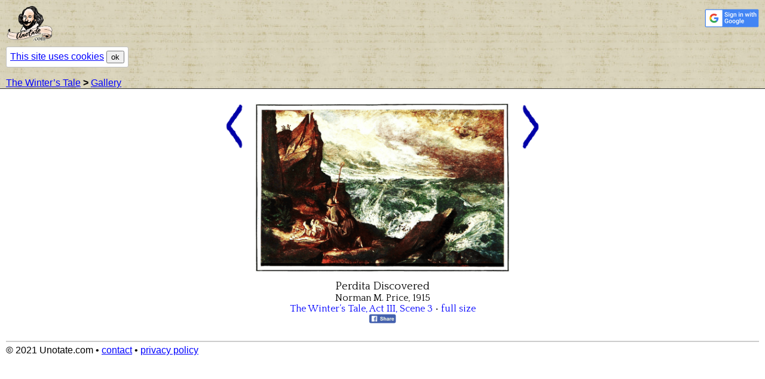

--- FILE ---
content_type: text/html
request_url: https://www.unotate.com/shakespeare/winters-tale/gallery/P93SP2mrfHM4
body_size: 1778
content:
<!DOCTYPE html>
<html>

<head>
<meta http-equiv="Content-Type" content="text/html; charset=UTF-8">
<title>Perdita Discovered - Unotate.com</title>
<link rel="stylesheet" href="https://static.unotate.com/vers/6/unotate.css">
<meta charset="utf-8">
<meta name="viewport" content="width=device-width, initial-scale=1, shrink-to-fit=no">
<script src="https://code.jquery.com/jquery-3.3.1.min.js" integrity="sha256-FgpCb/KJQlLNfOu91ta32o/NMZxltwRo8QtmkMRdAu8=" crossorigin="anonymous"></script>
<script src="/static-case/jqmin/version-2/dev/jqmin.js"></script>
<link rel="stylesheet" href="/static-case/jqmin/version-2/dev/jqmin.css">
<link rel="stylesheet" href="/static-case/vers/2/magma/magma.css">
<link rel="stylesheet" href="https://static.unotate.com/vers/5/shakespeare/gallery/gallery.css">
<link rel="stylesheet" href="/static-case/json/json.css">
<meta property="og:image" content="https://static.unotate.com/illustrations/falstaff/P/9/3/P93SP2mrfHM4/full.png">
<meta property="og:image:width" content="1024">
<meta property="og:image:height" content="686">
<meta property="og:title" content="Perdita Discovered">
<meta property="og:description" content="Norman M. Price, 1915">

</head>

<body class="stickies">

<header class="noprint">

<div class="top">

<div class="ul">

<div class="link-holder">
<a href="/"><img src="https://static.unotate.com/graphics/logo/ul.png" alt="Home" width="80"></a>
</div>

<form class="navbar-notice hide-on-submit" action="/settings/cookie-ok" method="post" target="saver">
<input type="hidden" name="csrf-check" value="csrf-fZPdJO56NvWleF4jwkQ1rzmAK">
<a href="/auth/cookie-policy/" target="_blank">This site uses cookies</a> <button name="ok" type="submit">ok</button>
</form>

</div>

<div class="ur">
<a class="login-link" href="https://accounts.google.com/o/oauth2/auth?access_type=offline&amp;approval_prompt=force&amp;client_id=595712991981-s831si37tusjavrmduro176d22468rjf.apps.googleusercontent.com&amp;include_granted_scopes=true&amp;redirect_uri=https%3A%2F%2Fwww.unotate.com%2Fauth%2Fgoogle%2Fredirect&amp;response_type=code&amp;scope=profile"><img src="/auth/google/two-line.png" alt="Sign in with Google"></a>
</div>

</div>
 <input type="radio" class="tab-activator can-uncheck" id="user-ribbon-radio" name="nav-bar-ribbons"> 
<div class="ribbon user">
<a href="/logout">log out</a>
</div>
 
<div>
<a href="/shakespeare/winters-tale/">The Winter’s Tale</a> <span class="bc-arrow">&gt;</span> <a href="./">Gallery</a>
</div>

</header>

<main>
<script src="/nobots.js"></script>

<div>

<div class="panel">

<div>

<div class="arrows handheld">
<a href="./Pz3S7vQbZ9Q5">&lt;&lt;</a>   <a href="./">Gallery</a>   <a href="./HZfZP2pdT9Tm">&gt;&gt;</a>
</div>

</div>
<table class="image-and-arrows">
<tr>

<td class="desktop"><a href="./Pz3S7vQbZ9Q5"><img src="https://static.unotate.com/shakespeare/gallery/arrows/desktop/left/active.png" alt="previous"></a></td>

<td><a href="./HZfZP2pdT9Tm" class="current"><img src="https://static.unotate.com/illustrations/orlando/P/9/3/P93SP2mrfHM4/med.png" width="450"></a></td>

<td class="desktop"><a href="./HZfZP2pdT9Tm"><img src="https://static.unotate.com/shakespeare/gallery/arrows/desktop/right/active.png" alt="next"></a></td>

</tr>
</table>
<p class="title">
Perdita Discovered
</p>

<p class="artist">
Norman M. Price, 1915
</p>

<div>
<a href="/shakespeare/winters-tale/act-iii-scene-3"><span>The Winter’s Tale</span>, <span>Act III</span>, <span>Scene 3</span></a> • <a href="https://static.unotate.com/illustrations/falstaff/P/9/3/P93SP2mrfHM4/full.png" target="_blank">full size</a>
</div>

<p>
<a class="popup facebook" href="https://www.facebook.com/sharer/sharer.php?u=https%3A%2F%2Fwww.unotate.com%2Fshakespeare%2Fwinters-tale%2Fgallery%2FP93SP2mrfHM4"><img src="/static-case/magma/share/facebook/share.png" alt="Share on Facebook"></a>
</p>

</div>

</div>

<div class="bottom-bar">
<span>© 2021 Unotate.com</span> • <a href="/contact">contact</a> • <a href="/privacy/">privacy policy</a>
</div>
<iframe src="/static-case/magma/empty/" height="30" width="100" class="saver" name="saver"></iframe>
</main>

</body>
</html>


--- FILE ---
content_type: text/css
request_url: https://www.unotate.com/static-case/jqmin/version-2/dev/jqmin.css
body_size: 1473
content:
/* stickies */
body.stickies {
	margin: 0;
}

body.stickies > header {
	box-sizing: border-box;
	width: 100%;
	position: sticky;
	top: 0;
	left: 0;
	z-index: 1000;
}

body.stickies > header .ur {
	text-align: right;
}

body.stickies > main {
	padding: 10px;
}

/* custom checkboxes */
.custom-checkbox > input { display: none }
.custom-checkbox > input:not(:checked) + * { display: none }
.custom-checkbox > input:checked + * + * { display: none }

/* tabs */
input.tab-activator { display: none }
input.tab-activator:not(:checked) + * { display: none }

/* reverse tabs */
input.reverse-tab-activator { display: none }
input.reverse-tab-activator:checked + * { display: none }

/* highlighting checkbox */
label.highlighting-checkbox > input {
	display: none;
}

/* circular element */
.circle {
	border-radius: 50%;
}

/* noprint */
@media print {
	.noprint { display: none}
}

/* printonly */
@media aural, braille, embossed, handheld, projection, screen, tty, tv {
	.printonly { display: none}
}

/* nowrap */
.nowrap {
	white-space: nowrap;
}

/* highlight next element */
input.highlight-next-element:checked + * { background-color: yellow }

--- FILE ---
content_type: text/css
request_url: https://static.unotate.com/vers/5/shakespeare/gallery/gallery.css
body_size: 1120
content:
h1 {
	font-family: 'IM Fell English', serif;
	font-weight: normal;
}

.gallery-link-thumbnail, .meta-block {
	vertical-align: top;
	border: 2px solid #96acd1;
	padding: 5px;
	margin: 5px;
	border-radius: 5px;
}

.meta-block .meta-item + .meta-item {
	margin-top: 0px;
	padding-top: 10px;
	border-top: 2px solid #96acd1;
}

.gallery-link-thumbnail {
	text-align: center;
	display: inline-block;
	width: 100px;
}

.gallery-link-thumbnail > p {
	margin: 0px;
	line-height: 90%;
}

.gallery-link-thumbnail a {
	text-decoration: none;
	margin: 0px;
}

.gallery-link-thumbnail img {
	max-width: 100%;
	height: auto;
}

div.panel {
	padding: 10px;
	text-align: center;
	font-family: 'Quattrocento';
}

div.panel a {
	text-decoration: none;
}

div.panel table.image-and-arrows {
	display: inline-block;
}

div.panel table.image-and-arrows img {
	max-width: 95%;
}

div.panel p {
	max-width: 400px;
	margin: auto;
}

div.panel .quote {
	font-size: 135%;
	font-family: 'Shadows Into Light Two', cursive;
	line-height: 90%;
	margin-bottom: 5px;
}

div.panel .title {
	font-size: 115%;
}

div.panel div.arrows {
	font-size: 110%;
}
